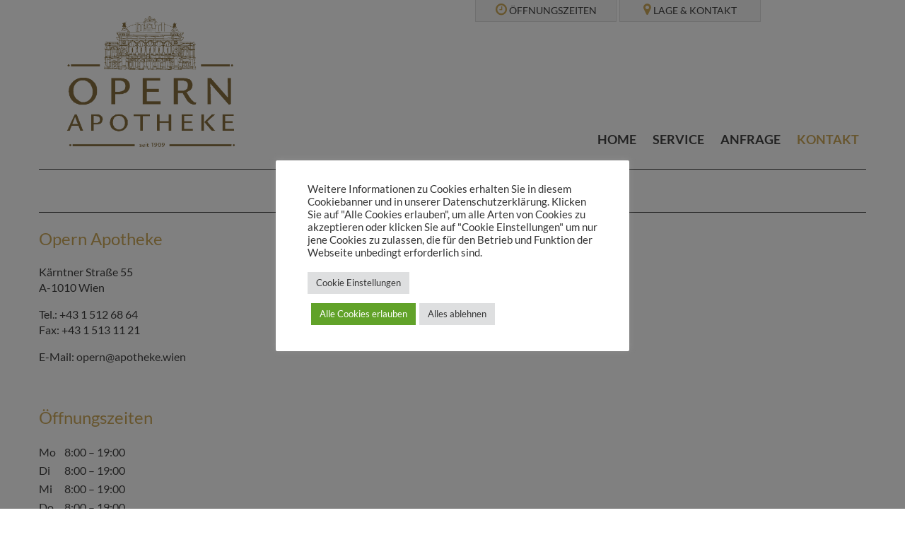

--- FILE ---
content_type: text/html; charset=UTF-8
request_url: https://www.opern-apotheke.at/kontakt/
body_size: 11384
content:
<!doctype html>
<html lang="de" class="no-js">
	<head>
		<meta charset="UTF-8">
		<title>Kontakt - Opern Apotheke in 1010 Wien |  Opern Apotheke in 1010 Wien</title>
<link data-rocket-prefetch href="https://fonts.bunny.net" rel="dns-prefetch">
<link data-rocket-prefetch href="https://cdn.lemontec.at" rel="dns-prefetch"><link rel="preload" data-rocket-preload as="image" href="https://www.opern-apotheke.at/wp-content/themes/Opernapo/img/logo.png" fetchpriority="high">

        
        <link href="https://www.opern-apotheke.at/wp-content/themes/Opernapo/img/icons/favicon.ico" rel="shortcut icon">

		<meta http-equiv="X-UA-Compatible" content="IE=edge,chrome=1">
		<meta name="viewport" content="width=device-width, initial-scale=1.0">
        <meta name="google-site-verification" content="WyBwug1N0iPHFG1KTHwa5fnmdk7fEZc4BjIhrk2-KJk" />
        
         <style>
        .parallax_background::after {
            background-image: url()
        }

    </style>

		<meta name='robots' content='index, follow, max-image-preview:large, max-snippet:-1, max-video-preview:-1' />

	<!-- This site is optimized with the Yoast SEO plugin v26.7 - https://yoast.com/wordpress/plugins/seo/ -->
	<meta name="description" content="Hier finden Sie die Anschrift sowie Kontaktdaten und Öffnungszeiten der Opern Apotheke in 1010 Wien." />
	<link rel="canonical" href="https://www.opern-apotheke.at/kontakt/" />
	<meta property="og:locale" content="de_DE" />
	<meta property="og:type" content="article" />
	<meta property="og:title" content="Kontakt - Opern Apotheke in 1010 Wien" />
	<meta property="og:description" content="Hier finden Sie die Anschrift sowie Kontaktdaten und Öffnungszeiten der Opern Apotheke in 1010 Wien." />
	<meta property="og:url" content="https://www.opern-apotheke.at/kontakt/" />
	<meta property="og:site_name" content="Opern Apotheke in 1010 Wien" />
	<meta property="article:modified_time" content="2025-09-15T06:10:07+00:00" />
	<meta name="twitter:card" content="summary_large_image" />
	<meta name="twitter:label1" content="Geschätzte Lesezeit" />
	<meta name="twitter:data1" content="1 Minute" />
	<script type="application/ld+json" class="yoast-schema-graph">{"@context":"https://schema.org","@graph":[{"@type":"WebPage","@id":"https://www.opern-apotheke.at/kontakt/","url":"https://www.opern-apotheke.at/kontakt/","name":"Kontakt - Opern Apotheke in 1010 Wien","isPartOf":{"@id":"https://www.opern-apotheke.at/#website"},"datePublished":"2016-06-28T08:11:47+00:00","dateModified":"2025-09-15T06:10:07+00:00","description":"Hier finden Sie die Anschrift sowie Kontaktdaten und Öffnungszeiten der Opern Apotheke in 1010 Wien.","breadcrumb":{"@id":"https://www.opern-apotheke.at/kontakt/#breadcrumb"},"inLanguage":"de","potentialAction":[{"@type":"ReadAction","target":["https://www.opern-apotheke.at/kontakt/"]}]},{"@type":"BreadcrumbList","@id":"https://www.opern-apotheke.at/kontakt/#breadcrumb","itemListElement":[{"@type":"ListItem","position":1,"name":"Startseite","item":"https://www.opern-apotheke.at/"},{"@type":"ListItem","position":2,"name":"Kontakt"}]},{"@type":"WebSite","@id":"https://www.opern-apotheke.at/#website","url":"https://www.opern-apotheke.at/","name":"Opern Apotheke in 1010 Wien","description":"Ihre Apotheke im Herzen Wiens","potentialAction":[{"@type":"SearchAction","target":{"@type":"EntryPoint","urlTemplate":"https://www.opern-apotheke.at/?s={search_term_string}"},"query-input":{"@type":"PropertyValueSpecification","valueRequired":true,"valueName":"search_term_string"}}],"inLanguage":"de"}]}</script>
	<!-- / Yoast SEO plugin. -->


<link rel='dns-prefetch' href='//www.opern-apotheke.at' />
<link rel='dns-prefetch' href='//fonts.bunny.net' />
<link rel='dns-prefetch' href='//cdn.lemontec.at' />
<style id='wp-img-auto-sizes-contain-inline-css' type='text/css'>
img:is([sizes=auto i],[sizes^="auto," i]){contain-intrinsic-size:3000px 1500px}
/*# sourceURL=wp-img-auto-sizes-contain-inline-css */
</style>
<style id='wp-block-library-inline-css' type='text/css'>
:root{--wp-block-synced-color:#7a00df;--wp-block-synced-color--rgb:122,0,223;--wp-bound-block-color:var(--wp-block-synced-color);--wp-editor-canvas-background:#ddd;--wp-admin-theme-color:#007cba;--wp-admin-theme-color--rgb:0,124,186;--wp-admin-theme-color-darker-10:#006ba1;--wp-admin-theme-color-darker-10--rgb:0,107,160.5;--wp-admin-theme-color-darker-20:#005a87;--wp-admin-theme-color-darker-20--rgb:0,90,135;--wp-admin-border-width-focus:2px}@media (min-resolution:192dpi){:root{--wp-admin-border-width-focus:1.5px}}.wp-element-button{cursor:pointer}:root .has-very-light-gray-background-color{background-color:#eee}:root .has-very-dark-gray-background-color{background-color:#313131}:root .has-very-light-gray-color{color:#eee}:root .has-very-dark-gray-color{color:#313131}:root .has-vivid-green-cyan-to-vivid-cyan-blue-gradient-background{background:linear-gradient(135deg,#00d084,#0693e3)}:root .has-purple-crush-gradient-background{background:linear-gradient(135deg,#34e2e4,#4721fb 50%,#ab1dfe)}:root .has-hazy-dawn-gradient-background{background:linear-gradient(135deg,#faaca8,#dad0ec)}:root .has-subdued-olive-gradient-background{background:linear-gradient(135deg,#fafae1,#67a671)}:root .has-atomic-cream-gradient-background{background:linear-gradient(135deg,#fdd79a,#004a59)}:root .has-nightshade-gradient-background{background:linear-gradient(135deg,#330968,#31cdcf)}:root .has-midnight-gradient-background{background:linear-gradient(135deg,#020381,#2874fc)}:root{--wp--preset--font-size--normal:16px;--wp--preset--font-size--huge:42px}.has-regular-font-size{font-size:1em}.has-larger-font-size{font-size:2.625em}.has-normal-font-size{font-size:var(--wp--preset--font-size--normal)}.has-huge-font-size{font-size:var(--wp--preset--font-size--huge)}.has-text-align-center{text-align:center}.has-text-align-left{text-align:left}.has-text-align-right{text-align:right}.has-fit-text{white-space:nowrap!important}#end-resizable-editor-section{display:none}.aligncenter{clear:both}.items-justified-left{justify-content:flex-start}.items-justified-center{justify-content:center}.items-justified-right{justify-content:flex-end}.items-justified-space-between{justify-content:space-between}.screen-reader-text{border:0;clip-path:inset(50%);height:1px;margin:-1px;overflow:hidden;padding:0;position:absolute;width:1px;word-wrap:normal!important}.screen-reader-text:focus{background-color:#ddd;clip-path:none;color:#444;display:block;font-size:1em;height:auto;left:5px;line-height:normal;padding:15px 23px 14px;text-decoration:none;top:5px;width:auto;z-index:100000}html :where(.has-border-color){border-style:solid}html :where([style*=border-top-color]){border-top-style:solid}html :where([style*=border-right-color]){border-right-style:solid}html :where([style*=border-bottom-color]){border-bottom-style:solid}html :where([style*=border-left-color]){border-left-style:solid}html :where([style*=border-width]){border-style:solid}html :where([style*=border-top-width]){border-top-style:solid}html :where([style*=border-right-width]){border-right-style:solid}html :where([style*=border-bottom-width]){border-bottom-style:solid}html :where([style*=border-left-width]){border-left-style:solid}html :where(img[class*=wp-image-]){height:auto;max-width:100%}:where(figure){margin:0 0 1em}html :where(.is-position-sticky){--wp-admin--admin-bar--position-offset:var(--wp-admin--admin-bar--height,0px)}@media screen and (max-width:600px){html :where(.is-position-sticky){--wp-admin--admin-bar--position-offset:0px}}

/*# sourceURL=wp-block-library-inline-css */
</style><style id='global-styles-inline-css' type='text/css'>
:root{--wp--preset--aspect-ratio--square: 1;--wp--preset--aspect-ratio--4-3: 4/3;--wp--preset--aspect-ratio--3-4: 3/4;--wp--preset--aspect-ratio--3-2: 3/2;--wp--preset--aspect-ratio--2-3: 2/3;--wp--preset--aspect-ratio--16-9: 16/9;--wp--preset--aspect-ratio--9-16: 9/16;--wp--preset--color--black: #000000;--wp--preset--color--cyan-bluish-gray: #abb8c3;--wp--preset--color--white: #ffffff;--wp--preset--color--pale-pink: #f78da7;--wp--preset--color--vivid-red: #cf2e2e;--wp--preset--color--luminous-vivid-orange: #ff6900;--wp--preset--color--luminous-vivid-amber: #fcb900;--wp--preset--color--light-green-cyan: #7bdcb5;--wp--preset--color--vivid-green-cyan: #00d084;--wp--preset--color--pale-cyan-blue: #8ed1fc;--wp--preset--color--vivid-cyan-blue: #0693e3;--wp--preset--color--vivid-purple: #9b51e0;--wp--preset--gradient--vivid-cyan-blue-to-vivid-purple: linear-gradient(135deg,rgb(6,147,227) 0%,rgb(155,81,224) 100%);--wp--preset--gradient--light-green-cyan-to-vivid-green-cyan: linear-gradient(135deg,rgb(122,220,180) 0%,rgb(0,208,130) 100%);--wp--preset--gradient--luminous-vivid-amber-to-luminous-vivid-orange: linear-gradient(135deg,rgb(252,185,0) 0%,rgb(255,105,0) 100%);--wp--preset--gradient--luminous-vivid-orange-to-vivid-red: linear-gradient(135deg,rgb(255,105,0) 0%,rgb(207,46,46) 100%);--wp--preset--gradient--very-light-gray-to-cyan-bluish-gray: linear-gradient(135deg,rgb(238,238,238) 0%,rgb(169,184,195) 100%);--wp--preset--gradient--cool-to-warm-spectrum: linear-gradient(135deg,rgb(74,234,220) 0%,rgb(151,120,209) 20%,rgb(207,42,186) 40%,rgb(238,44,130) 60%,rgb(251,105,98) 80%,rgb(254,248,76) 100%);--wp--preset--gradient--blush-light-purple: linear-gradient(135deg,rgb(255,206,236) 0%,rgb(152,150,240) 100%);--wp--preset--gradient--blush-bordeaux: linear-gradient(135deg,rgb(254,205,165) 0%,rgb(254,45,45) 50%,rgb(107,0,62) 100%);--wp--preset--gradient--luminous-dusk: linear-gradient(135deg,rgb(255,203,112) 0%,rgb(199,81,192) 50%,rgb(65,88,208) 100%);--wp--preset--gradient--pale-ocean: linear-gradient(135deg,rgb(255,245,203) 0%,rgb(182,227,212) 50%,rgb(51,167,181) 100%);--wp--preset--gradient--electric-grass: linear-gradient(135deg,rgb(202,248,128) 0%,rgb(113,206,126) 100%);--wp--preset--gradient--midnight: linear-gradient(135deg,rgb(2,3,129) 0%,rgb(40,116,252) 100%);--wp--preset--font-size--small: 13px;--wp--preset--font-size--medium: 20px;--wp--preset--font-size--large: 36px;--wp--preset--font-size--x-large: 42px;--wp--preset--spacing--20: 0.44rem;--wp--preset--spacing--30: 0.67rem;--wp--preset--spacing--40: 1rem;--wp--preset--spacing--50: 1.5rem;--wp--preset--spacing--60: 2.25rem;--wp--preset--spacing--70: 3.38rem;--wp--preset--spacing--80: 5.06rem;--wp--preset--shadow--natural: 6px 6px 9px rgba(0, 0, 0, 0.2);--wp--preset--shadow--deep: 12px 12px 50px rgba(0, 0, 0, 0.4);--wp--preset--shadow--sharp: 6px 6px 0px rgba(0, 0, 0, 0.2);--wp--preset--shadow--outlined: 6px 6px 0px -3px rgb(255, 255, 255), 6px 6px rgb(0, 0, 0);--wp--preset--shadow--crisp: 6px 6px 0px rgb(0, 0, 0);}:where(.is-layout-flex){gap: 0.5em;}:where(.is-layout-grid){gap: 0.5em;}body .is-layout-flex{display: flex;}.is-layout-flex{flex-wrap: wrap;align-items: center;}.is-layout-flex > :is(*, div){margin: 0;}body .is-layout-grid{display: grid;}.is-layout-grid > :is(*, div){margin: 0;}:where(.wp-block-columns.is-layout-flex){gap: 2em;}:where(.wp-block-columns.is-layout-grid){gap: 2em;}:where(.wp-block-post-template.is-layout-flex){gap: 1.25em;}:where(.wp-block-post-template.is-layout-grid){gap: 1.25em;}.has-black-color{color: var(--wp--preset--color--black) !important;}.has-cyan-bluish-gray-color{color: var(--wp--preset--color--cyan-bluish-gray) !important;}.has-white-color{color: var(--wp--preset--color--white) !important;}.has-pale-pink-color{color: var(--wp--preset--color--pale-pink) !important;}.has-vivid-red-color{color: var(--wp--preset--color--vivid-red) !important;}.has-luminous-vivid-orange-color{color: var(--wp--preset--color--luminous-vivid-orange) !important;}.has-luminous-vivid-amber-color{color: var(--wp--preset--color--luminous-vivid-amber) !important;}.has-light-green-cyan-color{color: var(--wp--preset--color--light-green-cyan) !important;}.has-vivid-green-cyan-color{color: var(--wp--preset--color--vivid-green-cyan) !important;}.has-pale-cyan-blue-color{color: var(--wp--preset--color--pale-cyan-blue) !important;}.has-vivid-cyan-blue-color{color: var(--wp--preset--color--vivid-cyan-blue) !important;}.has-vivid-purple-color{color: var(--wp--preset--color--vivid-purple) !important;}.has-black-background-color{background-color: var(--wp--preset--color--black) !important;}.has-cyan-bluish-gray-background-color{background-color: var(--wp--preset--color--cyan-bluish-gray) !important;}.has-white-background-color{background-color: var(--wp--preset--color--white) !important;}.has-pale-pink-background-color{background-color: var(--wp--preset--color--pale-pink) !important;}.has-vivid-red-background-color{background-color: var(--wp--preset--color--vivid-red) !important;}.has-luminous-vivid-orange-background-color{background-color: var(--wp--preset--color--luminous-vivid-orange) !important;}.has-luminous-vivid-amber-background-color{background-color: var(--wp--preset--color--luminous-vivid-amber) !important;}.has-light-green-cyan-background-color{background-color: var(--wp--preset--color--light-green-cyan) !important;}.has-vivid-green-cyan-background-color{background-color: var(--wp--preset--color--vivid-green-cyan) !important;}.has-pale-cyan-blue-background-color{background-color: var(--wp--preset--color--pale-cyan-blue) !important;}.has-vivid-cyan-blue-background-color{background-color: var(--wp--preset--color--vivid-cyan-blue) !important;}.has-vivid-purple-background-color{background-color: var(--wp--preset--color--vivid-purple) !important;}.has-black-border-color{border-color: var(--wp--preset--color--black) !important;}.has-cyan-bluish-gray-border-color{border-color: var(--wp--preset--color--cyan-bluish-gray) !important;}.has-white-border-color{border-color: var(--wp--preset--color--white) !important;}.has-pale-pink-border-color{border-color: var(--wp--preset--color--pale-pink) !important;}.has-vivid-red-border-color{border-color: var(--wp--preset--color--vivid-red) !important;}.has-luminous-vivid-orange-border-color{border-color: var(--wp--preset--color--luminous-vivid-orange) !important;}.has-luminous-vivid-amber-border-color{border-color: var(--wp--preset--color--luminous-vivid-amber) !important;}.has-light-green-cyan-border-color{border-color: var(--wp--preset--color--light-green-cyan) !important;}.has-vivid-green-cyan-border-color{border-color: var(--wp--preset--color--vivid-green-cyan) !important;}.has-pale-cyan-blue-border-color{border-color: var(--wp--preset--color--pale-cyan-blue) !important;}.has-vivid-cyan-blue-border-color{border-color: var(--wp--preset--color--vivid-cyan-blue) !important;}.has-vivid-purple-border-color{border-color: var(--wp--preset--color--vivid-purple) !important;}.has-vivid-cyan-blue-to-vivid-purple-gradient-background{background: var(--wp--preset--gradient--vivid-cyan-blue-to-vivid-purple) !important;}.has-light-green-cyan-to-vivid-green-cyan-gradient-background{background: var(--wp--preset--gradient--light-green-cyan-to-vivid-green-cyan) !important;}.has-luminous-vivid-amber-to-luminous-vivid-orange-gradient-background{background: var(--wp--preset--gradient--luminous-vivid-amber-to-luminous-vivid-orange) !important;}.has-luminous-vivid-orange-to-vivid-red-gradient-background{background: var(--wp--preset--gradient--luminous-vivid-orange-to-vivid-red) !important;}.has-very-light-gray-to-cyan-bluish-gray-gradient-background{background: var(--wp--preset--gradient--very-light-gray-to-cyan-bluish-gray) !important;}.has-cool-to-warm-spectrum-gradient-background{background: var(--wp--preset--gradient--cool-to-warm-spectrum) !important;}.has-blush-light-purple-gradient-background{background: var(--wp--preset--gradient--blush-light-purple) !important;}.has-blush-bordeaux-gradient-background{background: var(--wp--preset--gradient--blush-bordeaux) !important;}.has-luminous-dusk-gradient-background{background: var(--wp--preset--gradient--luminous-dusk) !important;}.has-pale-ocean-gradient-background{background: var(--wp--preset--gradient--pale-ocean) !important;}.has-electric-grass-gradient-background{background: var(--wp--preset--gradient--electric-grass) !important;}.has-midnight-gradient-background{background: var(--wp--preset--gradient--midnight) !important;}.has-small-font-size{font-size: var(--wp--preset--font-size--small) !important;}.has-medium-font-size{font-size: var(--wp--preset--font-size--medium) !important;}.has-large-font-size{font-size: var(--wp--preset--font-size--large) !important;}.has-x-large-font-size{font-size: var(--wp--preset--font-size--x-large) !important;}
/*# sourceURL=global-styles-inline-css */
</style>

<style id='classic-theme-styles-inline-css' type='text/css'>
/*! This file is auto-generated */
.wp-block-button__link{color:#fff;background-color:#32373c;border-radius:9999px;box-shadow:none;text-decoration:none;padding:calc(.667em + 2px) calc(1.333em + 2px);font-size:1.125em}.wp-block-file__button{background:#32373c;color:#fff;text-decoration:none}
/*# sourceURL=/wp-includes/css/classic-themes.min.css */
</style>
<link rel='stylesheet' id='cookie-law-info-css' href='https://www.opern-apotheke.at/wp-content/plugins/cookie-law-info/legacy/public/css/cookie-law-info-public.css?ver=3.3.9.1' media='all' />
<link rel='stylesheet' id='cookie-law-info-gdpr-css' href='https://www.opern-apotheke.at/wp-content/plugins/cookie-law-info/legacy/public/css/cookie-law-info-gdpr.css?ver=3.3.9.1' media='all' />
<link rel='stylesheet' id='google-fonts-css' href='//fonts.bunny.net/css?family=Lato%3A900%2C700%2C300%2C400%2C100&#038;ver=6.9' media='all' />
<link rel='stylesheet' id='bootstrap-css' href='https://www.opern-apotheke.at/wp-content/themes/Opernapo/css/bootstrap.min.css?ver=1.0' media='all' />
<link rel='stylesheet' id='font-awesome-css' href='https://cdn.lemontec.at/font-awesome/4.7.0/css/font-awesome.min.css?ver=1.0' media='all' />
<link rel='stylesheet' id='theme-style-css' href='https://www.opern-apotheke.at/wp-content/themes/Opernapo/style.css?ver=1.0.1' media='all' />
<script type="text/javascript" src="https://www.opern-apotheke.at/wp-includes/js/jquery/jquery.min.js?ver=3.7.1" id="jquery-core-js"></script>
<script type="text/javascript" id="cookie-law-info-js-extra">
/* <![CDATA[ */
var Cli_Data = {"nn_cookie_ids":[],"cookielist":[],"non_necessary_cookies":[],"ccpaEnabled":"","ccpaRegionBased":"","ccpaBarEnabled":"","strictlyEnabled":["necessary","obligatoire"],"ccpaType":"gdpr","js_blocking":"1","custom_integration":"","triggerDomRefresh":"","secure_cookies":""};
var cli_cookiebar_settings = {"animate_speed_hide":"500","animate_speed_show":"500","background":"#FFF","border":"#b1a6a6c2","border_on":"","button_1_button_colour":"#61a229","button_1_button_hover":"#4e8221","button_1_link_colour":"#fff","button_1_as_button":"1","button_1_new_win":"","button_2_button_colour":"#333","button_2_button_hover":"#292929","button_2_link_colour":"#444","button_2_as_button":"","button_2_hidebar":"","button_3_button_colour":"#dedfe0","button_3_button_hover":"#b2b2b3","button_3_link_colour":"#333333","button_3_as_button":"1","button_3_new_win":"","button_4_button_colour":"#dedfe0","button_4_button_hover":"#b2b2b3","button_4_link_colour":"#333333","button_4_as_button":"1","button_7_button_colour":"#61a229","button_7_button_hover":"#4e8221","button_7_link_colour":"#fff","button_7_as_button":"1","button_7_new_win":"","font_family":"inherit","header_fix":"","notify_animate_hide":"1","notify_animate_show":"","notify_div_id":"#cookie-law-info-bar","notify_position_horizontal":"right","notify_position_vertical":"bottom","scroll_close":"","scroll_close_reload":"","accept_close_reload":"1","reject_close_reload":"1","showagain_tab":"1","showagain_background":"#fff","showagain_border":"#000","showagain_div_id":"#cookie-law-info-again","showagain_x_position":"100px","text":"#333333","show_once_yn":"","show_once":"10000","logging_on":"","as_popup":"","popup_overlay":"1","bar_heading_text":"","cookie_bar_as":"popup","popup_showagain_position":"bottom-left","widget_position":"left"};
var log_object = {"ajax_url":"https://www.opern-apotheke.at/wp-admin/admin-ajax.php"};
//# sourceURL=cookie-law-info-js-extra
/* ]]> */
</script>
<script type="text/javascript" src="https://www.opern-apotheke.at/wp-content/plugins/cookie-law-info/legacy/public/js/cookie-law-info-public.js?ver=3.3.9.1" id="cookie-law-info-js"></script>
<link rel="icon" href="https://www.opern-apotheke.at/wp-content/uploads/2016/09/cropped-favicon-58x58.png" sizes="32x32" />
<link rel="icon" href="https://www.opern-apotheke.at/wp-content/uploads/2016/09/cropped-favicon-500x500.png" sizes="192x192" />
<link rel="apple-touch-icon" href="https://www.opern-apotheke.at/wp-content/uploads/2016/09/cropped-favicon-500x500.png" />
<meta name="msapplication-TileImage" content="https://www.opern-apotheke.at/wp-content/uploads/2016/09/cropped-favicon-500x500.png" />
<noscript><style id="rocket-lazyload-nojs-css">.rll-youtube-player, [data-lazy-src]{display:none !important;}</style></noscript>	<link rel='stylesheet' id='cookie-law-info-table-css' href='https://www.opern-apotheke.at/wp-content/plugins/cookie-law-info/legacy/public/css/cookie-law-info-table.css?ver=3.3.9.1' media='all' />
<meta name="generator" content="WP Rocket 3.20.3" data-wpr-features="wpr_lazyload_images wpr_lazyload_iframes wpr_preconnect_external_domains wpr_oci wpr_desktop" /></head>

	<body class="wp-singular page-template-default page page-id-14 wp-theme-Opernapo kontakt">
        
        
			<header  role="banner">
				<div  class="container">
                    <div  class="contact_buttons">
                        <div class="openinghours">
                        <table>
                                                                                        <tr>
                                    <td>
                                       Mo 
                                    </td>
                                    <td>
                                        08:00 - 19:00                                    </td>
                                </tr>

                                                            <tr>
                                    <td>
                                       Di 
                                    </td>
                                    <td>
                                        08:00 - 19:00                                    </td>
                                </tr>

                                                            <tr>
                                    <td>
                                       Mi 
                                    </td>
                                    <td>
                                        08:00 - 19:00                                    </td>
                                </tr>

                                                            <tr>
                                    <td>
                                       Do 
                                    </td>
                                    <td>
                                        08:00 - 19:00                                    </td>
                                </tr>

                                                            <tr>
                                    <td>
                                       Fr 
                                    </td>
                                    <td>
                                        08:00 - 19:00                                    </td>
                                </tr>

                                                            <tr>
                                    <td>
                                       Sa 
                                    </td>
                                    <td>
                                        09:00 - 18:00                                    </td>
                                </tr>

                                                    </table>
                        <article class="contact_head">
                            <i class="fa fa-clock-o" aria-hidden="true"></i>
                                                            <strong>Öffnungszeiten</strong>
                                                    </article>
                    </div>
                    <div class="adress">
                        <ul>
                            <li> 
                                 <p>Kärntner Straße 55<br />
A-1010 Wien</p>
                            </li>
                            <li> 
                                 +43 1 512 68 64                            </li>
                            <li> 
                                 <a href="<a href='mailto:opern@apotheke.wien'>opern@apotheke.wien</a>">
                                     <a href='mailto:opern@apotheke.wien'>opern@apotheke.wien</a>                                </a>
                            </li>
                        </ul>
                            <article class="contact_head">
                                <i class="fa fa-map-marker" aria-hidden="true"></i>
                                                                    <strong>Lage & Kontakt</strong>
                                                            </article>
                    </div>
                                    </div>
                <a class="logo" href="https://www.opern-apotheke.at">
                    <img fetchpriority="high" src="https://www.opern-apotheke.at/wp-content/themes/Opernapo/img/logo.png" alt="Logo">
                </a>

                <i id="nav_toggle" class="container fa fa-bars"></i>
                <nav id="top_nav" role="navigation">
                    <ul><li id="menu-item-91" class="menu-item menu-item-type-post_type menu-item-object-page menu-item-home menu-item-91"><a href="https://www.opern-apotheke.at/">Home</a></li>
<li id="menu-item-224" class="menu-item menu-item-type-custom menu-item-object-custom menu-item-has-children menu-item-224"><a href="#">Service</a>
<ul class="sub-menu">
	<li id="menu-item-131" class="menu-item menu-item-type-post_type menu-item-object-page menu-item-131"><a href="https://www.opern-apotheke.at/service/beratung/">Beratung</a></li>
	<li id="menu-item-130" class="menu-item menu-item-type-post_type menu-item-object-page menu-item-130"><a href="https://www.opern-apotheke.at/service/alternativmedizin/">Alternativmedizin</a></li>
	<li id="menu-item-129" class="menu-item menu-item-type-post_type menu-item-object-page menu-item-129"><a href="https://www.opern-apotheke.at/service/impfberatung/">Impfberatung</a></li>
	<li id="menu-item-124" class="menu-item menu-item-type-post_type menu-item-object-page menu-item-124"><a href="https://www.opern-apotheke.at/service/kraeuterwissen/">Kräuterwissen</a></li>
	<li id="menu-item-127" class="menu-item menu-item-type-post_type menu-item-object-page menu-item-127"><a href="https://www.opern-apotheke.at/service/individuelle-zubereitung/">Individuelle Zubereitung</a></li>
	<li id="menu-item-128" class="menu-item menu-item-type-post_type menu-item-object-page menu-item-128"><a href="https://www.opern-apotheke.at/service/reiseberatung/">Reiseberatung</a></li>
	<li id="menu-item-125" class="menu-item menu-item-type-post_type menu-item-object-page menu-item-125"><a href="https://www.opern-apotheke.at/service/kosmetik/">Kosmetik</a></li>
	<li id="menu-item-123" class="menu-item menu-item-type-post_type menu-item-object-page menu-item-123"><a href="https://www.opern-apotheke.at/service/bestellservice/">Bestellservice</a></li>
	<li id="menu-item-126" class="menu-item menu-item-type-post_type menu-item-object-page menu-item-126"><a href="https://www.opern-apotheke.at/service/fitnessberatung/">Fitnessberatung</a></li>
	<li id="menu-item-483" class="menu-item menu-item-type-post_type menu-item-object-page menu-item-483"><a href="https://www.opern-apotheke.at/service/ffp2-masken/">Masken und Selbstdiagnostik</a></li>
</ul>
</li>
<li id="menu-item-92" class="menu-item menu-item-type-post_type menu-item-object-page menu-item-92"><a href="https://www.opern-apotheke.at/anfrage/">Anfrage</a></li>
<li id="menu-item-95" class="menu-item menu-item-type-post_type menu-item-object-page current-menu-item page_item page-item-14 current_page_item menu-item-has-children menu-item-95"><a href="https://www.opern-apotheke.at/kontakt/" aria-current="page">Kontakt</a>
<ul class="sub-menu">
	<li id="menu-item-275" class="menu-item menu-item-type-post_type menu-item-object-page menu-item-275"><a href="https://www.opern-apotheke.at/impressum/">Impressum</a></li>
	<li id="menu-item-434" class="menu-item menu-item-type-post_type menu-item-object-page menu-item-privacy-policy menu-item-434"><a rel="privacy-policy" href="https://www.opern-apotheke.at/datenschutzerklaerung/">Datenschutz</a></li>
</ul>
</li>
</ul>                </nav>
            </div>
        </header>
	<main  role="main"> 
                                                                    <section  class="container content">
			<article  id="post-14" class="post-14 page type-page status-publish hentry">
				<h1>KONTAKT</h1>
<h2>Opern Apotheke</h2>
<p>Kärntner Straße 55<br />
A-1010 Wien</p>
<p>Tel.: +43 1 512 68 64<br />
Fax: +43 1 513 11 21</p>
<p>E-Mail: <a href="mailto:opern@apotheke.wien">opern@apotheke.wien</a></p>
<p>&nbsp;</p>
<h2>Öffnungszeiten</h2>
<table style="height: 157px;" width="167">
<tbody>
<tr>
<td>Mo</td>
<td>8:00 &#8211; 19:00</td>
</tr>
<tr>
<td>Di</td>
<td>8:00 &#8211; 19:00</td>
</tr>
<tr>
<td>Mi</td>
<td>8:00 &#8211; 19:00</td>
</tr>
<tr>
<td>Do</td>
<td>8:00 &#8211; 19:00</td>
</tr>
<tr>
<td>Fr</td>
<td>8:00 &#8211; 19:00</td>
</tr>
<tr>
<td>Sa</td>
<td>9:00 &#8211; 18:00</td>
</tr>
</tbody>
</table>
				<br class="clearfix">
							</article>

						</section> 
			
			
        

    </main>


			<footer  role="contentinfo">
                <section  class="container">
                    <article  class="adress_footer col-md-6 col-sm-12">
                                                <strong>Kontakt</strong>
                                                <p>Kärntner Straße 55<br />
A-1010 Wien</p>
                        <ul>                        
                            <li>Tel +43 1 512 68 64</li><br>
                            <li>Fax +43 1 513 11 21</li><br>
                            <li>E-Mail: <a href="<a href='mailto:opern@apotheke.wien'>opern@apotheke.wien</a>"><a href='mailto:opern@apotheke.wien'>opern@apotheke.wien</a></a></li>
                        </ul>
                                                    <ul class="payment_footer">
                                                                        <li>
                                        <img src="data:image/svg+xml,%3Csvg%20xmlns='http://www.w3.org/2000/svg'%20viewBox='0%200%200%200'%3E%3C/svg%3E" data-lazy-src="https://www.opern-apotheke.at/wp-content/uploads/2016/07/mastercard-logo-4EB70F23D3-seeklogo.com_.gif-1-58x36.png"><noscript><img src="https://www.opern-apotheke.at/wp-content/uploads/2016/07/mastercard-logo-4EB70F23D3-seeklogo.com_.gif-1-58x36.png"></noscript>
                                    </li>
                                                                        <li>
                                        <img src="data:image/svg+xml,%3Csvg%20xmlns='http://www.w3.org/2000/svg'%20viewBox='0%200%200%200'%3E%3C/svg%3E" data-lazy-src="https://www.opern-apotheke.at/wp-content/uploads/2016/07/mastercard-maestro-logo-vector-400x400-1-58x37.png"><noscript><img src="https://www.opern-apotheke.at/wp-content/uploads/2016/07/mastercard-maestro-logo-vector-400x400-1-58x37.png"></noscript>
                                    </li>
                                                                        <li>
                                        <img src="data:image/svg+xml,%3Csvg%20xmlns='http://www.w3.org/2000/svg'%20viewBox='0%200%200%200'%3E%3C/svg%3E" data-lazy-src="https://www.opern-apotheke.at/wp-content/uploads/2016/07/Quick.logo_-1-58x37.jpg"><noscript><img src="https://www.opern-apotheke.at/wp-content/uploads/2016/07/Quick.logo_-1-58x37.jpg"></noscript>
                                    </li>
                                                                        <li>
                                        <img src="data:image/svg+xml,%3Csvg%20xmlns='http://www.w3.org/2000/svg'%20viewBox='0%200%200%200'%3E%3C/svg%3E" data-lazy-src="https://www.opern-apotheke.at/wp-content/uploads/2016/07/2000px-Old_Visa_Logo.svg_-1-58x38.png"><noscript><img src="https://www.opern-apotheke.at/wp-content/uploads/2016/07/2000px-Old_Visa_Logo.svg_-1-58x38.png"></noscript>
                                    </li>
                                                                        <li>
                                        <img src="data:image/svg+xml,%3Csvg%20xmlns='http://www.w3.org/2000/svg'%20viewBox='0%200%200%200'%3E%3C/svg%3E" data-lazy-src="https://www.opern-apotheke.at/wp-content/uploads/2025/01/alipay-icon2-58x35.png"><noscript><img src="https://www.opern-apotheke.at/wp-content/uploads/2025/01/alipay-icon2-58x35.png"></noscript>
                                    </li>
                                                                </ul>                        
                                                </article>
                                   
                    <article  class="opening_footer col-md-3 col-sm-12">
                                                <strong>Öffnungszeiten</strong>
                                                                        <table>
                                                        <tr>
                                <td>Mo</td>
                                <td>08:00 - 19:00</td>
                            </tr>
                                                        <tr>
                                <td>Di</td>
                                <td>08:00 - 19:00</td>
                            </tr>
                                                        <tr>
                                <td>Mi</td>
                                <td>08:00 - 19:00</td>
                            </tr>
                                                        <tr>
                                <td>Do</td>
                                <td>08:00 - 19:00</td>
                            </tr>
                                                        <tr>
                                <td>Fr</td>
                                <td>08:00 - 19:00</td>
                            </tr>
                                                        <tr>
                                <td>Sa</td>
                                <td>09:00 - 18:00</td>
                            </tr>
                                                    </table>
                                            </article>
                    <article  class="links_footer col-md-3 col-sm-12">
                                                 <strong>Links</strong>
                                                                        <ul>
                                                        <li><a href="http://www.apotheker.or.at">Apothekerkammer</a></li>
                                                        <li><a href="http://apotheker.or.at/internet/oeak/Apotheken.nsf/webApothekensuche?Readform">Auskunft zu dienstbereiten Apotheken</a></li>
                                                        <li><a href="http://www.aekwien.at">Ärztekammer für Wien</a></li>
                                                        <li><a href="http://www.aekwien.at/index.php/hotlines-a-patienteninfo/aerztefunkdienst-141">Ärztefunkdienst</a></li>
                                                    </ul>
                                                <strong>Socialmedia</strong>
                                                <ul class="social-media-footer">
                                                        <li><a target="_blank" href="https://www.facebook.com/OpernApotheke/?fref=ts"><i class="fa fa-facebook-official" aria-hidden="true"></i></a></li>
                                                        <li><a target="_blank" href="https://www.instagram.com/opern_apotheke/"><i class="fa fa-instagram" aria-hidden="true"></i></a></li>
                                                    </ul>
                                            </article>
                    
                </section>
                <p class="copyright">
					&copy; 2026 Copyright Opern Apotheke in 1010 Wien				</p>
				
 			</footer>

		<script type="speculationrules">
{"prefetch":[{"source":"document","where":{"and":[{"href_matches":"/*"},{"not":{"href_matches":["/wp-*.php","/wp-admin/*","/wp-content/uploads/*","/wp-content/*","/wp-content/plugins/*","/wp-content/themes/Opernapo/*","/*\\?(.+)"]}},{"not":{"selector_matches":"a[rel~=\"nofollow\"]"}},{"not":{"selector_matches":".no-prefetch, .no-prefetch a"}}]},"eagerness":"conservative"}]}
</script>
<!--googleoff: all--><div id="cookie-law-info-bar" data-nosnippet="true"><span><div class="cli-bar-container cli-style-v2"><div class="cli-bar-message">Weitere Informationen zu Cookies erhalten Sie in diesem Cookiebanner und in unserer Datenschutzerklärung. Klicken Sie auf "Alle Cookies erlauben", um alle Arten von Cookies zu akzeptieren oder klicken Sie auf "Cookie Einstellungen" um nur jene Cookies zu zulassen, die für den Betrieb und Funktion der Webseite unbedingt erforderlich sind.</div><br />
<div style="text-align:left"><a role='button' class="medium cli-plugin-button cli-plugin-main-button cli_settings_button" style="margin:auto">Cookie Einstellungen</a></div><div class="cli-bar-btn_container"><a id="wt-cli-accept-all-btn" role='button' data-cli_action="accept_all" class="wt-cli-element medium cli-plugin-button wt-cli-accept-all-btn cookie_action_close_header cli_action_button">Alle Cookies erlauben</a><a role='button' id="cookie_action_close_header_reject" class="medium cli-plugin-button cli-plugin-main-button cookie_action_close_header_reject cli_action_button wt-cli-reject-btn" data-cli_action="reject">Alles ablehnen</a></div></div></span></div><div id="cookie-law-info-again" data-nosnippet="true"><span id="cookie_hdr_showagain">Cookies</span></div><div class="cli-modal" data-nosnippet="true" id="cliSettingsPopup" tabindex="-1" role="dialog" aria-labelledby="cliSettingsPopup" aria-hidden="true">
  <div class="cli-modal-dialog" role="document">
	<div class="cli-modal-content cli-bar-popup">
		  <button type="button" class="cli-modal-close" id="cliModalClose">
			<svg class="" viewBox="0 0 24 24"><path d="M19 6.41l-1.41-1.41-5.59 5.59-5.59-5.59-1.41 1.41 5.59 5.59-5.59 5.59 1.41 1.41 5.59-5.59 5.59 5.59 1.41-1.41-5.59-5.59z"></path><path d="M0 0h24v24h-24z" fill="none"></path></svg>
			<span class="wt-cli-sr-only">Schließen</span>
		  </button>
		  <div class="cli-modal-body">
			<div class="cli-container-fluid cli-tab-container">
	<div class="cli-row">
		<div class="cli-col-12 cli-align-items-stretch cli-px-0">
			<div class="cli-privacy-overview">
				<h4>Über Cookies</h4>				<div class="cli-privacy-content">
					<div class="cli-privacy-content-text">Cookies sind kleine Datenpakete, die zwischen Ihrem Browser und unserem Webserver ausgetauscht werden. Cookies können nur Informationen speichern, die von Ihrem Browser geliefert werden. Je nach Verwendungszweck sind Cookies technisch erforderlich oder werden für Statistik- oder Marketingzwecke genutzt. Die Verwendung von technisch erforderlichen Cookies beruht auf unserem berechtigten Interesse am technisch einwandfreien Betrieb und an der reibungslosen Funktionalität unserer Website. Die Verwendung von Statistik- und Marketing-Cookies benötigt eine Einwilligung. Diese ist freiwillig und kann jederzeit für die Zukunft durch den Aufruf der Cookie Einstellungen widerrufen werden. Sie können Ihren Browser auch so einstellen, dass das Speichern von Cookies generell verhindert wird. Einmal gesetzte Cookies können Sie jederzeit wieder löschen. Wie all dies im Einzelnen funktioniert, finden Sie in der Hilfe-Funktion Ihres Browsers. Bitte beachten Sie, dass eine generelle Deaktivierung von Cookies gegebenenfalls zu Funktionseinschränkungen auf unserer Website führen kann. Nähere Informationen, welche Daten in Cookies gespeichert, zu welchen Zwecken diese verwendet und für wie lange Daten gespeichert werden, erhalten Sie in unserer Datenschutzerklärung und in unserem Cookie Banner.</div>
				</div>
				<a class="cli-privacy-readmore" aria-label="Mehr anzeigen" role="button" data-readmore-text="Mehr anzeigen" data-readless-text="Weniger anzeigen"></a>			</div>
		</div>
		<div class="cli-col-12 cli-align-items-stretch cli-px-0 cli-tab-section-container">
												<div class="cli-tab-section">
						<div class="cli-tab-header">
							<a role="button" tabindex="0" class="cli-nav-link cli-settings-mobile" data-target="necessary" data-toggle="cli-toggle-tab">
								Necessary							</a>
															<div class="wt-cli-necessary-checkbox">
									<input type="checkbox" class="cli-user-preference-checkbox"  id="wt-cli-checkbox-necessary" data-id="checkbox-necessary" checked="checked"  />
									<label class="form-check-label" for="wt-cli-checkbox-necessary">Necessary</label>
								</div>
								<span class="cli-necessary-caption">immer aktiv</span>
													</div>
						<div class="cli-tab-content">
							<div class="cli-tab-pane cli-fade" data-id="necessary">
								<div class="wt-cli-cookie-description">
									Notwendige Cookies sind absolut notwendig, damit die Website ordnungsgemäß funktioniert. Diese Cookies gewährleisten anonym grundlegende Funktionalitäten und Sicherheitsmerkmale der Website.
<table class="cookielawinfo-row-cat-table cookielawinfo-winter"><thead><tr><th class="cookielawinfo-column-1">Cookie</th><th class="cookielawinfo-column-3">Dauer</th><th class="cookielawinfo-column-4">Beschreibung</th></tr></thead><tbody><tr class="cookielawinfo-row"><td class="cookielawinfo-column-1">cookielawinfo-checkbox-analytics</td><td class="cookielawinfo-column-3">11 months</td><td class="cookielawinfo-column-4">This cookie is set by GDPR Cookie Consent plugin. The cookie is used to store the user consent for the cookies in the category "Analytics".</td></tr><tr class="cookielawinfo-row"><td class="cookielawinfo-column-1">cookielawinfo-checkbox-functional</td><td class="cookielawinfo-column-3">11 months</td><td class="cookielawinfo-column-4">The cookie is set by GDPR cookie consent to record the user consent for the cookies in the category "Functional".</td></tr><tr class="cookielawinfo-row"><td class="cookielawinfo-column-1">cookielawinfo-checkbox-necessary</td><td class="cookielawinfo-column-3">11 months</td><td class="cookielawinfo-column-4">This cookie is set by GDPR Cookie Consent plugin. The cookies is used to store the user consent for the cookies in the category "Necessary".</td></tr><tr class="cookielawinfo-row"><td class="cookielawinfo-column-1">cookielawinfo-checkbox-others</td><td class="cookielawinfo-column-3">11 months</td><td class="cookielawinfo-column-4">This cookie is set by GDPR Cookie Consent plugin. The cookie is used to store the user consent for the cookies in the category "Other.</td></tr><tr class="cookielawinfo-row"><td class="cookielawinfo-column-1">cookielawinfo-checkbox-performance</td><td class="cookielawinfo-column-3">11 months</td><td class="cookielawinfo-column-4">This cookie is set by GDPR Cookie Consent plugin. The cookie is used to store the user consent for the cookies in the category "Performance".</td></tr><tr class="cookielawinfo-row"><td class="cookielawinfo-column-1">viewed_cookie_policy</td><td class="cookielawinfo-column-3">11 months</td><td class="cookielawinfo-column-4">The cookie is set by the GDPR Cookie Consent plugin and is used to store whether or not user has consented to the use of cookies. It does not store any personal data.</td></tr></tbody></table>								</div>
							</div>
						</div>
					</div>
																	<div class="cli-tab-section">
						<div class="cli-tab-header">
							<a role="button" tabindex="0" class="cli-nav-link cli-settings-mobile" data-target="functional" data-toggle="cli-toggle-tab">
								Functional							</a>
															<div class="cli-switch">
									<input type="checkbox" id="wt-cli-checkbox-functional" class="cli-user-preference-checkbox"  data-id="checkbox-functional" />
									<label for="wt-cli-checkbox-functional" class="cli-slider" data-cli-enable="Aktiviert" data-cli-disable="Deaktiviert"><span class="wt-cli-sr-only">Functional</span></label>
								</div>
													</div>
						<div class="cli-tab-content">
							<div class="cli-tab-pane cli-fade" data-id="functional">
								<div class="wt-cli-cookie-description">
									Funktionale Cookies helfen dabei, bestimmte Funktionen auszuführen, wie z. B. das Teilen des Inhalts der Website auf Social-Media-Plattformen, das Sammeln von Rückmeldungen und andere Funktionen von Drittanbietern.
								</div>
							</div>
						</div>
					</div>
																	<div class="cli-tab-section">
						<div class="cli-tab-header">
							<a role="button" tabindex="0" class="cli-nav-link cli-settings-mobile" data-target="performance" data-toggle="cli-toggle-tab">
								Performance							</a>
															<div class="cli-switch">
									<input type="checkbox" id="wt-cli-checkbox-performance" class="cli-user-preference-checkbox"  data-id="checkbox-performance" />
									<label for="wt-cli-checkbox-performance" class="cli-slider" data-cli-enable="Aktiviert" data-cli-disable="Deaktiviert"><span class="wt-cli-sr-only">Performance</span></label>
								</div>
													</div>
						<div class="cli-tab-content">
							<div class="cli-tab-pane cli-fade" data-id="performance">
								<div class="wt-cli-cookie-description">
									Performance-Cookies werden verwendet, um die wichtigsten Leistungsindizes der Website zu verstehen und zu analysieren, was dazu beiträgt, den Besuchern ein besseres Benutzererlebnis zu bieten.
								</div>
							</div>
						</div>
					</div>
																	<div class="cli-tab-section">
						<div class="cli-tab-header">
							<a role="button" tabindex="0" class="cli-nav-link cli-settings-mobile" data-target="analytics" data-toggle="cli-toggle-tab">
								Analytics							</a>
															<div class="cli-switch">
									<input type="checkbox" id="wt-cli-checkbox-analytics" class="cli-user-preference-checkbox"  data-id="checkbox-analytics" />
									<label for="wt-cli-checkbox-analytics" class="cli-slider" data-cli-enable="Aktiviert" data-cli-disable="Deaktiviert"><span class="wt-cli-sr-only">Analytics</span></label>
								</div>
													</div>
						<div class="cli-tab-content">
							<div class="cli-tab-pane cli-fade" data-id="analytics">
								<div class="wt-cli-cookie-description">
									Analytische Cookies werden verwendet, um zu verstehen, wie Besucher mit der Website interagieren. Diese Cookies helfen bei der Bereitstellung von Informationen zu Metriken wie Anzahl der Besucher, Absprungrate, Verkehrsquelle usw.
								</div>
							</div>
						</div>
					</div>
																	<div class="cli-tab-section">
						<div class="cli-tab-header">
							<a role="button" tabindex="0" class="cli-nav-link cli-settings-mobile" data-target="advertisement" data-toggle="cli-toggle-tab">
								Werbe-Cookies							</a>
															<div class="cli-switch">
									<input type="checkbox" id="wt-cli-checkbox-advertisement" class="cli-user-preference-checkbox"  data-id="checkbox-advertisement" />
									<label for="wt-cli-checkbox-advertisement" class="cli-slider" data-cli-enable="Aktiviert" data-cli-disable="Deaktiviert"><span class="wt-cli-sr-only">Werbe-Cookies</span></label>
								</div>
													</div>
						<div class="cli-tab-content">
							<div class="cli-tab-pane cli-fade" data-id="advertisement">
								<div class="wt-cli-cookie-description">
									Werbe-Cookies werden verwendet, um Besuchern relevante Anzeigen und Marketingkampagnen bereitzustellen. Diese Cookies verfolgen Besucher über Websites hinweg und sammeln Informationen, um angepasste Anzeigen bereitzustellen.
				
								</div>
							</div>
						</div>
					</div>
																	<div class="cli-tab-section">
						<div class="cli-tab-header">
							<a role="button" tabindex="0" class="cli-nav-link cli-settings-mobile" data-target="others" data-toggle="cli-toggle-tab">
								Others							</a>
															<div class="cli-switch">
									<input type="checkbox" id="wt-cli-checkbox-others" class="cli-user-preference-checkbox"  data-id="checkbox-others" />
									<label for="wt-cli-checkbox-others" class="cli-slider" data-cli-enable="Aktiviert" data-cli-disable="Deaktiviert"><span class="wt-cli-sr-only">Others</span></label>
								</div>
													</div>
						<div class="cli-tab-content">
							<div class="cli-tab-pane cli-fade" data-id="others">
								<div class="wt-cli-cookie-description">
									Andere nicht kategorisierte Cookies sind solche, die analysiert werden und noch nicht in eine Kategorie eingeordnet wurden.
								</div>
							</div>
						</div>
					</div>
										</div>
	</div>
</div>
		  </div>
		  <div class="cli-modal-footer">
			<div class="wt-cli-element cli-container-fluid cli-tab-container">
				<div class="cli-row">
					<div class="cli-col-12 cli-align-items-stretch cli-px-0">
						<div class="cli-tab-footer wt-cli-privacy-overview-actions">
						
															<a id="wt-cli-privacy-save-btn" role="button" tabindex="0" data-cli-action="accept" class="wt-cli-privacy-btn cli_setting_save_button wt-cli-privacy-accept-btn cli-btn">SPEICHERN &amp; AKZEPTIEREN</a>
													</div>
						
					</div>
				</div>
			</div>
		</div>
	</div>
  </div>
</div>
<div  class="cli-modal-backdrop cli-fade cli-settings-overlay"></div>
<div  class="cli-modal-backdrop cli-fade cli-popupbar-overlay"></div>
<!--googleon: all--><script type="text/javascript" src="https://www.opern-apotheke.at/wp-content/themes/Opernapo/js/jquery.flexslider-min.js?ver=1.0.0" id="jquery-flexslider-js"></script>
<script type="text/javascript" src="https://www.opern-apotheke.at/wp-content/themes/Opernapo/js/scripts.js?ver=1.0.0" id="theme-scripts-js"></script>
<script>window.lazyLoadOptions=[{elements_selector:"img[data-lazy-src],.rocket-lazyload,iframe[data-lazy-src]",data_src:"lazy-src",data_srcset:"lazy-srcset",data_sizes:"lazy-sizes",class_loading:"lazyloading",class_loaded:"lazyloaded",threshold:300,callback_loaded:function(element){if(element.tagName==="IFRAME"&&element.dataset.rocketLazyload=="fitvidscompatible"){if(element.classList.contains("lazyloaded")){if(typeof window.jQuery!="undefined"){if(jQuery.fn.fitVids){jQuery(element).parent().fitVids()}}}}}},{elements_selector:".rocket-lazyload",data_src:"lazy-src",data_srcset:"lazy-srcset",data_sizes:"lazy-sizes",class_loading:"lazyloading",class_loaded:"lazyloaded",threshold:300,}];window.addEventListener('LazyLoad::Initialized',function(e){var lazyLoadInstance=e.detail.instance;if(window.MutationObserver){var observer=new MutationObserver(function(mutations){var image_count=0;var iframe_count=0;var rocketlazy_count=0;mutations.forEach(function(mutation){for(var i=0;i<mutation.addedNodes.length;i++){if(typeof mutation.addedNodes[i].getElementsByTagName!=='function'){continue}
if(typeof mutation.addedNodes[i].getElementsByClassName!=='function'){continue}
images=mutation.addedNodes[i].getElementsByTagName('img');is_image=mutation.addedNodes[i].tagName=="IMG";iframes=mutation.addedNodes[i].getElementsByTagName('iframe');is_iframe=mutation.addedNodes[i].tagName=="IFRAME";rocket_lazy=mutation.addedNodes[i].getElementsByClassName('rocket-lazyload');image_count+=images.length;iframe_count+=iframes.length;rocketlazy_count+=rocket_lazy.length;if(is_image){image_count+=1}
if(is_iframe){iframe_count+=1}}});if(image_count>0||iframe_count>0||rocketlazy_count>0){lazyLoadInstance.update()}});var b=document.getElementsByTagName("body")[0];var config={childList:!0,subtree:!0};observer.observe(b,config)}},!1)</script><script data-no-minify="1" async src="https://www.opern-apotheke.at/wp-content/plugins/wp-rocket/assets/js/lazyload/17.8.3/lazyload.min.js"></script>	</body>
</html>

<!-- This website is like a Rocket, isn't it? Performance optimized by WP Rocket. Learn more: https://wp-rocket.me - Debug: cached@1768786456 -->

--- FILE ---
content_type: text/css
request_url: https://www.opern-apotheke.at/wp-content/themes/Opernapo/style.css?ver=1.0.1
body_size: 2998
content:
/*
	Theme Name: BINDERTRITTENWEIN THEME
	Theme URI: http://bindertrittenwein.com
	Description: WordPress Theme
	Version: 1.0
	Author: BINDERTRITTENWEIN
	Author URI: http://bindertrittenwein.com
	Tags: Blank, HTML5, CSS3

	License: MIT
	License URI: http://opensource.org/licenses/mit-license.php
*/

/*------------------------------------*\
    MAIN
\*------------------------------------*/

@import url(https://fonts.bunny.net/css?family=Lato:100,300,400,700,900);

/* global box-sizing */
*,
*:after,
*:before {
	-moz-box-sizing:border-box;
	box-sizing:border-box;
	-webkit-font-smoothing:antialiased;
	font-smoothing:antialiased;
	text-rendering:optimizeLegibility;
}
/* html element 62.5% font-size for REM use */
html {
	font-size:62.5%;
}

body {
	font: 16px/1.4 'Lato', Helvetica, Arial, sans-serif;
	color:#3d3d3d;
	margin: 0;
	padding: 0;
}

img {
	max-width:100%;
	vertical-align:bottom;
}

h1 {
    font-size:1.8em;
}

a {
	color:#444;
	text-decoration:none;
}

a:hover,
a:active,
a:focus {
	outline:0;
}

a:hover, a:focus{
    color: #cca85a;
    text-decoration: underline;
}

input:focus {
	outline:0;
	border:1px solid #04A4CC;
}

ul {
    list-style: none;
    padding-left: 0;
}

.container {
    padding-top: 21px;
    padding-bottom: 21px;
}

.content {
    padding:0;
}

.logo img {
    max-height: 210px;
    margin-top: 10px;
}

header .container{
    padding-top:0;
    padding-bottom:0;
}
header nav ul {
    margin: 0;
}
header nav {
    display: inline-block;
    text-align: right;
    position: absolute;
    right: 0;
    bottom: 0;
}
header nav li a {
    margin: 10px;
    text-transform: uppercase;
    font-size: 1.1em;
    font-weight: 600;
    position:relative;
    display:block;
}
header nav li a:hover{
    color:#cca85a;
}

header nav li {
    display: inline-block;
    position:relative;
}
li.current_page_item a{
    color:#cca85a;
}

header nav li .sub-menu .menu-item-has-children:hover > .sub-menu, header nav li:hover > .sub-menu {
    display:inline-block;
}

nav {
    z-index: 50;
}

.sub-menu {
    display: none;
    transition: 1s ease;
    max-width: 245px;
    position: absolute;
    background: #fff;
    left: 0;
    text-align: left;
    z-index: 20;
}

.sub-menu li a {
    text-transform: none;
    padding: 0;
    transition: 1s ease;
    font-size: 1em;
}

.sub-menu li {
    border-bottom: 1px solid #fff;
    width: 228px;
    text-align: left;
    font-weight: 400;
    max-width: 450px;
}

.sub-menu li a:hover {
    background: none;
    transition: 1s ease;
    text-decoration: none;    
}

a span.teaser_overlay {
    position: absolute;
    right: 0;
    bottom: 0;
    height: 60px;
    width: 60px;
    font-size: 4em;
    color: #fff;
    font-weight: 300;
    background: rgba(0,0,0,0.7);
    text-align: center;
    line-height: 1em;
    transition: all 0.5s ease-in;
}

a span.teaser_overlay:hover {
    width: 100%;
    height: 100%;
    background: rgba(204,168,90,.7);
    background-size: cover;
    vertical-align: middle;
    padding: 14.4% 0 26% 0;
}
.offer li a{
    display: block;
    height: 100%;
    position: relative;
    width: 100%;
    border:1px solid #ddd;
}


.teaser_offer h2, .teaser_values b, .teaser_service h2, .about_us h2 {
    text-align: center;
    color: #636363;
    font-size: 1.7em;
    font-weight: 500;
    display:block;
}
.value li b {
    display: block;
    font-weight: 300;
    margin-top: 16px;
    font-size: 1.5em;
}
.value li {
    text-align: center;
    padding-top: 30px;
    padding-bottom: 30px;
}
.value li:nth-child(odd) {
    border-top: 1px solid #cca85a;
}
.value li:nth-child(even) {
    border-bottom: 1px solid #cca85a;
}
.service b {
    color: #cca85a;
    font-weight: 300;
    text-transform: uppercase;
}

section.about_us {
    background-color: #f8f8f8;
}



/*------------------------------------*\
    STRUCTURE
\*------------------------------------*/

/* HEADER */
.openinghours, .adress, .language {
    width: 200px;
    border: 1px solid #ddd;
    float: right;
    position: fixed;
    top: -141px;
    font-size: 0.9em;
    transition: 0.5s ease;
    background-color:#fff;
    z-index:1000;
}

.adress_toggle, .openinghours_toggle {
    top:0 !important;
}

.openinghours {
    right: 408px;
}

header .container {
    position: relative;
}

.adress {
    right: 204px;
}

.language {
    right: 0;
    top: 0;
}

article.contact_head {
    padding: 5px;
    background-color: #f5f5f5;
    text-align: center;
    height:30px;
}

.contact_head strong {
    font-weight: 400;
    text-transform: uppercase;
}

.contact_head i {
    color: #cca85a;
    font-size: 1.3em;
}

.openinghours table, .adress ul {
    margin: 10px 10px 10px 20px;
    height:116px;
}
.openinghours td {
    padding-right: 10px;
}

.teaser_offer::before {
    content: " ";
    width: 100%;
    height: 10px;
    background-color: #cca85a;
}

.teaser_offer ul li {
    position: relative;
}

ol.flex-control-nav.flex-control-paging {
    display: none;
}
section.container.teaser_offer {
    padding-top: 0;
}

/* NAV */

#nav_toggle {
    display: none;
    font-size: 40px;
    text-align: right;
    cursor: pointer;
    position: inherit;
    z-index: 100;    
}

/* Slideshow */
.flexslider li img {
    width: 100%;
}
.parallax_background {
    position: relative;
    min-height: 215px;
    width: 100%;
    overflow: hidden;
}
.teaser_offer::before{
    content:" ";
    width:100%;
}

.parallax_background::after {
    content: ' ';
    position: absolute;
    width: 100%;
    height: 100%;
    background-attachment: fixed;
    display: block;
    transform: scale(1.2);
    background-position:center center;
    opacity:0.5;
}
.parallax_background strong {
    z-index: 100;
    position: absolute;
    margin: 0 auto;
    right: 0;
    left: 0;
    text-align: center;
    top: 79px;
    font-size: 1.9em;
    font-weight: 300;
}
.parallax_background strong::after {
    content:" ";
    background-color:#3d3d3d;
    width:120px;
    height:2px;
    display:block;
    position:absolute;
    margin:20px auto 0;
    right:0;
    left:0;
}
.container.content h2 {
    font-weight: 400;
    color: #cca85a;
}

.container.content h1::before{
    content: " ";
    background-color: #3d3d3d;
    height: 1px;    
    display: block;
    margin: 0 auto 10px;
}
.container.content h1::after{
    content: " ";
    background-color: #3d3d3d;
    height: 1px;    
    display: block;
    margin: 10px auto 0;
}
.container.content h1{
    text-transform:uppercase;
    text-align:center;
}



/* Footer */

footer{
    background-color:#4b4b4d;
    color:#fff;
    min-height:400px;
}

.adress_footer li {
    display: inline-block;
    vertical-align: bottom;
    position: relative;
}
footer .container strong {
    font-size: 1.2em;
    font-weight: 400;
    text-transform: uppercase;
    display: block;
}
.opening_footer td {
    padding-right: 25px;
}
.links_footer a, .adress_footer a {
    color: #fff;
}
.links_footer li a i {
    font-size: 3.5em;
}
.opening_footer table, .map_footer iframe {
    margin-top: 12px;
}

.copyright {
    display: block;
    text-align: center;
    clear: both;
    position: relative;
    font-size: 0.9em;
    margin: 10px 0 0;
}

/*------------------------------------*\
    GRAVITY FORMS
\*------------------------------------*/

.gform_footer .gform_button {
    background-color: #cca85a;
    color: #fff;
    padding: 9px 14px;
    border: none;
}

.gfield_select {
    padding: .313em 0;
}
ul.service li {
    min-height: 170px;
}
/*------------------------------------*\
    RESPONSIVE
\*------------------------------------*/

@media (max-width: 1024px) {
    #nav_toggle {
    display: block;
    float: right;
    position: absolute;
    right: 20px;
    bottom: 0;
    width: 70px;
    }
    header #top_nav {
        margin-top:0;
        display:none;
    }
    header nav li {
    width: 100%;
    padding: 5px 0;
    }
    header nav {
    display: inline-block;
    text-align: left;
    position: relative;
    }
    .teaser_offer::before {
    content: " ";
    width: 100%;
    }
    .container.teaser_offer .offer li {
    padding-bottom: 10px;
    }
    footer .container article {
    padding-top: 16px;
    }
    .openinghours {
        top:-141px;
    }
}

@media (max-width: 991px) {
    .logo img {
        max-height: 100px;
        margin-top: 40px;
    }
}

@media (max-width: 767px) {
    .logo img {
        max-height: 100px;
        margin-top: 40px;
    }
}

@media (max-width: 608px) {
    .logo img {
        max-width: 80px;
    }
    
    .parallax_background strong {
        top: 25px;
    }
    
    .contact_buttons {
        display: block;
        width: 100%;
        height: 40px;
    }
    
    .openinghours, .adress, .language {
        width: 50%;
        border: 1px solid #ddd;
        float: right;
        position: fixed;
        top: -138px;
        font-size: 0.8em;
        transition: .5s ease;
        background-color: #fff;
        z-index: 1000;
    }
    
    .openinghours {
        left: 0;
    }
    
    .adress{
        right: 0;
        top: -141px;
    }
    
    .language {
        right: 0;
        top: 30px;
        left: 0;
        margin: auto;
        width: 100%;
        z-index: 999;
    }

    header nav li a {
        margin:0 10px;
    }
}

/*------------------------------------*\
    MISC
\*------------------------------------*/

::selection {
	background:#04A4CC;
	color:#FFF;
	text-shadow:none;
}
::-webkit-selection {
	background:#04A4CC;
	color:#FFF;
	text-shadow:none;
}
::-moz-selection {
	background:#04A4CC;
	color:#FFF;
	text-shadow:none;
}

/*------------------------------------*\
    WORDPRESS CORE
\*------------------------------------*/

.alignnone {
	margin:5px 20px 20px 0;
}
.aligncenter,
div.aligncenter {
	display:block;
	margin:5px auto 5px auto;
}
.alignright {
	float:right;
	margin:5px 0 20px 20px;
}
.alignleft {
	float:left;
	margin:5px 20px 20px 0;
}
a img.alignright {
	float:right;
	margin:5px 0 20px 20px;
}
a img.alignnone {
	margin:5px 20px 20px 0;
}
a img.alignleft {
	float:left;
	margin:5px 20px 20px 0;
}
a img.aligncenter {
	display:block;
	margin-left:auto;
	margin-right:auto;
}
.wp-caption {
	background:#FFF;
	border:1px solid #F0F0F0;
	max-width:96%;
	padding:5px 3px 10px;
	text-align:center;
}
.wp-caption.alignnone {
	margin:5px 20px 20px 0;
}
.wp-caption.alignleft {
	margin:5px 20px 20px 0;
}
.wp-caption.alignright {
	margin:5px 0 20px 20px;
}
.wp-caption img {
	border:0 none;
	height:auto;
	margin:0;
	max-width:98.5%;
	padding:0;
	width:auto;
}
.wp-caption .wp-caption-text,
.gallery-caption {
	font-size:11px;
	line-height:17px;
	margin:0;
	padding:0 4px 5px;
}

/*------------------------------------*\
    PRINT
\*------------------------------------*/

@media print {
	* {
		background:transparent !important;
		color:#000 !important;
		box-shadow:none !important;
		text-shadow:none !important;
	}
	a,
	a:visited {
		text-decoration:underline;
	}
	a[href]:after {
		content:" (" attr(href) ")";
	}
	abbr[title]:after {
		content:" (" attr(title) ")";
	}
	.ir a:after,
	a[href^="javascript:"]:after,
	a[href^="#"]:after {
		content:"";
	}
	pre,blockquote {
		border:1px solid #999;
		page-break-inside:avoid;
	}
	thead {
		display:table-header-group;
	}
	tr,img {
		page-break-inside:avoid;
	}
	img {
		max-width:100% !important;
	}
	@page {
		margin:0.5cm;
	}
	p,
	h2,
	h3 {
		orphans:3;
		widows:3;
	}
	h2,
	h3 {
		page-break-after:avoid;
	}
}


.social-media-footer {
    display: flex;
    gap: 10px;
}

--- FILE ---
content_type: application/javascript
request_url: https://www.opern-apotheke.at/wp-content/themes/Opernapo/js/scripts.js?ver=1.0.0
body_size: 176
content:
(function ($, root, undefined) {
	
	$(function () {
		
		'use strict';
		
		// DOM ready, take it away
        
        // HEADER SLIDER
    if(jQuery().flexslider) {
        $('.flexslider').flexslider({
            animation: "slide",
            directionNav: false,
            
        });
    }
        
        /* MOBILE TOGGLE */
        $("#nav_toggle").click(function () {
            $("#top_nav").slideToggle('slow');
        });
        
        /* ADRESS TOGGLE */
        $( ".adress" ).click(function() {
        $( this ).toggleClass( "adress_toggle" );
        });
        
        /* OPENINGHOURS TOGGLE */
        $( ".openinghours" ).click(function() {
        $( this ).toggleClass( "openinghours_toggle" );
        });
		
	});
	
})(jQuery, this);
